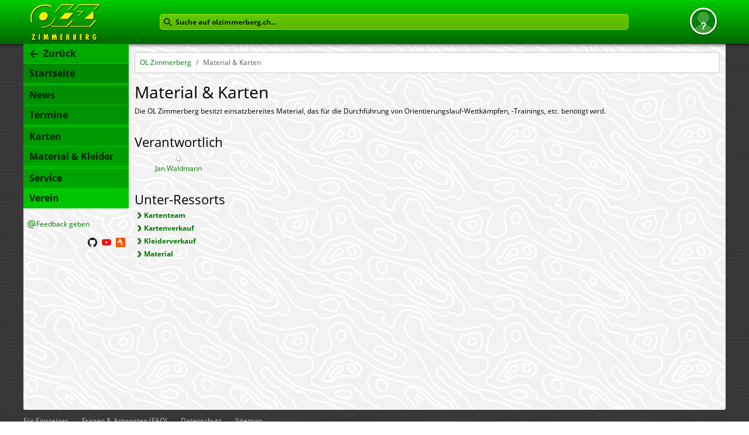

--- FILE ---
content_type: text/html; charset=UTF-8
request_url: https://olzimmerberg.ch/verein/material
body_size: 2933
content:
<!DOCTYPE html>
<html lang='de'>
<head>
<meta http-equiv='cache-control' content='public'>
<meta http-equiv='content-type' content='text/html;charset=utf-8'>
<meta name='Keywords' content='OL, Orientierungslauf, Sport, Laufsport, Gruppe, Klub, Verein, Zimmerberg, linkes Zürichseeufer, Sihltal, Kilchberg, Rüschlikon, Thalwil, Gattikon, Oberrieden, Horgen, Au ZH, Wädenswil, Richterswil, Schönenberg, Hirzel, Langnau am Albis, Adliswil, Stadt Zürich, Leimbach, Wollishofen, Enge, Friesenberg, Üetliberg, Entlisberg, Albis, Buchenegg, Landforst, Kopfholz, Chopfholz, Reidholz, Schweiz, OLZ, OLG'>
<meta name='Description' content='Material ​&amp;amp; Karten  - Ressort Material &amp;#x200b;&amp;amp; Karten der OL Zimmerberg.'>
<meta name='Content-Language' content='de'>

<meta name='viewport' content='width=device-width, initial-scale=1.0'>
<title>Material &amp;#x200b;&amp;amp; Karten - OL Zimmerberg</title>
<link rel='icon' href='/favicon.ico' type='image/x-icon' />
<link rel='canonical' href='https://olzimmerberg.ch/verein/material'/>
<script type="application/ld+json">
{"@context":"https:\/\/schema.org","@type":"SportsOrganization","sport":"Orientierungslauf","identifier":"https:\/\/olzimmerberg.ch","url":"https:\/\/olzimmerberg.ch","logo":"https:\/\/olzimmerberg.ch\/assets\/icns\/olz_logo_mit_hintergrund.svg","name":"OL Zimmerberg","alternateName":"OLZ","description":"Die OL Zimmerberg (Orientierungsl\u00e4ufer*innen Zimmerberg) sind ein Orientierungslauf-Sportverein in der Region um den Zimmerberg am linken Z\u00fcrichseeufer und im Sihltal. Unsere Mitglieder kommen aus Kilchberg, R\u00fcschlikon, Thalwil, Oberrieden, Horgen, Au ZH, W\u00e4denswil, Richterswil, Sch\u00f6nenberg, Hirzel, Langnau am Albis, Gattikon, Adliswil und nahe gelegenen Teilen der Stadt Z\u00fcrich (Wollishofen, Enge, Leimbach, Friesenberg).","foundingDate":"2006-01-13","sameAs":["https:\/\/de.wikipedia.org\/wiki\/OL_Zimmerberg","https:\/\/www.youtube.com\/channel\/UCMhMdPRJOqdXHlmB9kEpmXQ","https:\/\/www.strava.com\/clubs\/ol-zimmerberg-158910","https:\/\/github.com\/olzimmerberg"]}
</script>

<link rel='stylesheet' href='/jsbuild/olz/main.min.css?modified=1768424656' />
<script type='text/javascript'>
    window.olzCodeHref = "\/";
    window.olzDataHref = "\/";
    window.olzUser = {"permissions":null,"root":null,"username":null,"id":0};
    window.olzIsoNow = "2026-01-17 10:04:56";
    window.olzBotRegexes = ["\/bingbot\/i","\/googlebot\/i","\/google\/i","\/facebookexternalhit\/i","\/applebot\/i","\/yandexbot\/i","\/ecosia\/i","\/phpservermon\/i","\/OlzSystemTest\\\/\/i","\/bot\\\/\/i","\/crawler\\\/\/i"];
</script>
<script type='text/javascript' src='/jsbuild/olz/main.min.js?modified=1768424656' onload='olz.loaded()'></script>
</head>
<body class='olz-override-root'>
    <a name='top'></a>
    <div id='header-bar' class='header-bar menu-closed'>
    <div class='header-content'>
        <a href='/verein' id='menu-switch'>
    <img
        src='/assets/icns/menu_back.svg'
        alt=''
        class='menu-back noborder'
    />
</a>
        <div class='logo-container'><img
    srcset='
        /assets/icns/olz_logo@2x.png 2x,
        /assets/icns/olz_logo.png 1x
    '
    src='/assets/icns/olz_logo.png'
    alt=''
    class='noborder'
    id='olz-logo'
/></div>
        <div class='spacer'>
            <form name='Suche' method='get' action='/suche'>
                <input
                    type='text'
                    name='anfrage'
                    id='site-search'
                    title='Suche auf olzimmerberg.ch'
                    placeholder='Suche auf olzimmerberg.ch...'
                    value=''
                />
            </form>
        </div>
        <div class='account-menu-container'><a href='#' role='button' id='account-menu-link' data-bs-toggle='dropdown' aria-label='Benutzermenu' aria-haspopup='true' aria-expanded='false'><img src='/assets/user_initials_%3F.svg' alt='' class='account-thumbnail' /></a><div class='dropdown-menu dropdown-menu-end' aria-labelledby='account-menu-link'><a
    id='login-menu-item'
    class='dropdown-item'
    href='#login-dialog'
    role='button'
>
    Login
</a></div></div>
    </div>
    <div class='below-header'>
        <div id='menu-container' class='menu-container'>
            <div id='menu' class='menu'>
    <div class='back-menu'><a href='/verein' class='menu-link' id='back-link'>
    <div class='menutag'>
        <img src='/assets/icns/back_16.svg' alt='&lt;' class='back-icon'>
        Zurück
    </div>
</a></div>
    <div class='live-menu'></div>
    <div class='main-menu'><a href='/' id='menu_a_page_' class='menu-link'>
    <div class='menutag'>
        Startseite
    </div>
</a><div class='separator'></div><a href='/news?filter=format-alle---datum-2026&seite=1' id='menu_a_page_news?filter=format-alle---datum-2026&seite=1' class='menu-link'>
    <div class='menutag'>
        News
    </div>
</a><a href='/termine?filter=typ-alle---datum-bevorstehend' id='menu_a_page_termine?filter=typ-alle---datum-bevorstehend' class='menu-link'>
    <div class='menutag'>
        Termine
    </div>
</a><div class='separator'></div><a href='/karten' id='menu_a_page_karten' class='menu-link'>
    <div class='menutag'>
        Karten
    </div>
</a><a href='/material' id='menu_a_page_material' class='menu-link'>
    <div class='menutag'>
        Material & Kleider
    </div>
</a><div class='separator'></div><a href='/service' id='menu_a_page_service' class='menu-link'>
    <div class='menutag'>
        Service
    </div>
</a><a href='/verein' id='menu_a_page_verein' class='menu-link'>
    <div class='menutag active'>
        Verein
    </div>
</a></div>
    <div class='feedback-mail'>
        <script type='text/javascript'>
            olz.MailTo("website", "olzimmerberg.ch", "Feedback geben", "Homepage%20OL%20Zimmerberg");
        </script>
    </div>
    <div class='platform-links'>
        <a
            href='https://github.com/olzimmerberg/olz-website'
            target='_blank'
            rel='noreferrer noopener'
            title='OL Zimmerberg auf GitHub'
            class='platform-link'
        >
            <img src='/assets/icns/github_16.svg' alt='g' class='noborder' />
        </a>
        <a
            href='https://www.youtube.com/channel/UCMhMdPRJOqdXHlmB9kEpmXQ'
            target='_blank'
            rel='noreferrer noopener'
            title='OL Zimmerberg auf YouTube'
            class='platform-link'
        >
            <img src='/assets/icns/youtube_16.svg' alt='Y' class='noborder' />
        </a>
        <a
            href='https://www.strava.com/clubs/olzimmerberg'
            target='_blank'
            rel='noreferrer noopener'
            title='OL Zimmerberg auf Strava'
            class='platform-link'
        >
            <img src='/assets/icns/strava_16.svg' alt='s' class='noborder' />
        </a>
    </div>
</div>
        </div>
    </div>
</div>
    <div class='site-container'>
        <div class='site-background'><div class='content-full olz-role-page'><nav aria-label='breadcrumb'><ol class='breadcrumb'><li class='breadcrumb-item'><a href='/verein'>OL Zimmerberg</a></li><li class='breadcrumb-item active' aria-current='page'>Material &#x200b;&amp; Karten</li></ol></nav><div></div><div class='rendered-markdown'><h1>Material ​&amp; Karten</h1>
<div>Die OL Zimmerberg besitzt einsatzbereites Material, das für die Durchführung von Orientierungslauf-Wettkämpfen, -Trainings, etc. benötigt wird.</div>
</div><br/><h2>Verantwortlich</h2><div class='role-assignees'><div class='assignee'><div>
    <a
        href='#'
        onclick='return olz.initOlzUserInfoModal(141)'
        class='olz-user-info-modal-trigger'
    >
        <img srcset='
    /img/users/141/thumb/MIGRATED0000000000000141.jpg$256.jpg 2x,
    /img/users/141/thumb/MIGRATED0000000000000141.jpg$128.jpg 1x
'
src='/img/users/141/thumb/MIGRATED0000000000000141.jpg$128.jpg' alt='' class='image'><br>Jan Waldmann
    </a>
</div></div></div><br/><h2>Unter-Ressorts</h2><ul id='sub-roles' class='no-style'><li><a href='/verein/kartenchef' class='linkint'><b>Kartenteam</b></a></li><li><a href='/verein/karten' class='linkint'><b>Kartenverkauf</b></a></li><li><a href='/verein/kleider' class='linkint'><b>Kleiderverkauf</b></a></li><li><a href='/verein/material-group' class='linkint'><b>Material</b></a></li></ul></div>            <div style='clear:both;'>&nbsp;</div>
        </div>
    </div>
    <div class='olz-footer'>
        <a href='/fuer_einsteiger?von=footer'>Für Einsteiger</a>
        <a href='/fragen_und_antworten'>Fragen &amp; Antworten (FAQ)</a>
        <a href='/datenschutz'>Datenschutz</a>
        <a href='/sitemap'>Sitemap</a>
        <span class='kontakt'>
    Kontakt: <a href='mailto:sabine.pamela.anne.mann@olzimmerberg.ch'>Sabine Pamela Anne Mann</a>
</span>
    </div>
    <div id='edit-entity-react-root'></div>
    <div id='dialog-react-root'></div>
</body>
</html>

--- FILE ---
content_type: image/svg+xml
request_url: https://olzimmerberg.ch/assets/icns/github_16.svg
body_size: 601
content:
<?xml version="1.0" encoding="UTF-8" standalone="no"?>
<svg
   xmlns="http://www.w3.org/2000/svg"
   id="svg5"
   version="1.1"
   viewBox="0 0 16 16"
   width="16"
   height="16"
>
  <g
     transform="scale(0.0625,0.06407744)"
     id="github">
    <path
       id="path2"
       d="M 128,0 C 57.32,0 0,57.312 0,128 c 0,56.551 36.676,104.543 87.551,121.465 6.387,1.164 8.73,-2.773 8.73,-6.172 0,-3.023 -0.102,-11.086 -0.168,-21.773 C 60.508,229.254 52.992,204.356 52.992,204.356 47.18,189.59 38.789,185.629 38.789,185.629 c -11.613,-7.922 0.879,-7.766 0.879,-7.766 12.84,0.891 19.594,13.188 19.594,13.188 11.418,19.555 29.969,13.906 37.25,10.641 1.164,-8.273 4.48,-13.922 8.125,-17.109 -28.426,-3.242 -58.301,-14.219 -58.301,-63.27 0,-13.977 4.988,-25.398 13.172,-34.352 -1.309,-3.234 -5.707,-16.25 1.254,-33.859 0,0 10.75,-3.465 35.199,13.098 10.215,-2.836 21.164,-4.25 32.051,-4.301 10.887,0.051 21.816,1.465 32.035,4.301 24.453,-16.562 35.18,-13.098 35.18,-13.098 6.992,17.609 2.586,30.637 1.273,33.859 8.203,8.938 13.156,20.375 13.156,34.352 0,49.176 -29.93,60.004 -58.43,63.168 4.57,3.961 8.688,11.773 8.688,23.711 0,17.125 -0.164,30.914 -0.164,35.109 0,3.438 2.305,7.406 8.805,6.164 C 219.375,232.488 256,184.543 256,128 256,57.312 198.672,0 128,0 Z"
       fill="#191717" />
  </g>
</svg>


--- FILE ---
content_type: image/svg+xml
request_url: https://olzimmerberg.ch/assets/icns/back_16.svg
body_size: 141
content:
<?xml version="1.0" encoding="UTF-8" standalone="no"?>
<svg
   xmlns="http://www.w3.org/2000/svg"
   id="svg6"
   version="1.1"
   width="16"
   viewBox="0 0 16 16"
   height="16">
  <path
     id="path2"
     fill="none"
     d="M 0,0 H 24 V 24 H 0 Z" />
  <path
     style="stroke-width:0.875"
     id="path4"
     d="M 15,7.125 H 4.35125 L 9.2425,2.23375 8,1 1,8 8,15 9.23375,13.76625 4.35125,8.875 H 15 Z" />
</svg>


--- FILE ---
content_type: image/svg+xml
request_url: https://olzimmerberg.ch/jsbuild/olz/4d11b8c0a0589bfc0050.svg
body_size: 121
content:
<?xml version="1.0" encoding="UTF-8" standalone="no"?>
<svg
    xmlns="http://www.w3.org/2000/svg"
    width="16px"
    height="16px"
    viewBox="0 0 16 16"
    version="1.1"
>
    <path
        d="M 8,3.5 C 12,8 12,8 8,12.5 L 5,12.5 C 10,8 10,8 5,3.5 L 8,3.5 Z"
        style="fill:#007700;stroke:#007700;stroke-width:1px;stroke-linecap:round;stroke-linejoin:round;"
    />
</svg>


--- FILE ---
content_type: image/svg+xml
request_url: https://olzimmerberg.ch/assets/icns/strava_16.svg
body_size: 207
content:
<?xml version="1.0" encoding="UTF-8" standalone="no"?>
<svg
   xmlns="http://www.w3.org/2000/svg"
   height="16"
   width="16"
   version="1.1"
   id="Layer_1"
   viewBox="0 0 16 16">
<path d="M0,0 L16,0 L16,16 L0,16 Z" stroke="none" fill="rgb(252, 82, 0)"></path>
<g id="Strava-Button" transform="scale(0.031)" stroke="none" stroke-width="1" fill="none" fill-rule="evenodd">
   <path d="M226,25 L360,287 L280,287 L226,184 L170,287 L90,287 Z" fill="rgb(255,255,255)"></path>
   <path d="M321,484 L220,287 L280,287 L321,366 L360,287 L421,287 Z" fill="rgba(255,255,255, 0.5)"></path>
</g>
</svg>


--- FILE ---
content_type: image/svg+xml
request_url: https://olzimmerberg.ch/assets/icns/menu_back.svg
body_size: 331
content:
<?xml version="1.0" encoding="UTF-8" standalone="no"?>
<svg
    xmlns="http://www.w3.org/2000/svg"
    version="1.1"
    width="42px"
    height="42px"
    viewBox="0 0 42 42"
>
    <defs>
        <filter id="shadow" x="-21" y="-21" width="84" height="84">
            <feOffset result="offOut" in="SourceAlpha" dx="1" dy="1" />
            <feGaussianBlur result="blurOut" in="offOut" stdDeviation="2" />
            <feBlend in="SourceGraphic" in2="blurOut" mode="normal" />
        </filter>
    </defs>
    <g filter="url(#shadow)">
        <g transform="translate(-6,0)">
            <g transform="rotate(45 21,21)">
                <path
                    d="M 21,19 L 34,19 C 36,19 36,23 34,23 L 21,23 C 19,23 19,19 21,19 Z"
                    style="fill:#fff000;stroke:none;"
                />
            </g>
            <g transform="rotate(-45 21,21)">
                <path
                    d="M 21,19 L 34,19 C 36,19 36,23 34,23 L 21,23 C 19,23 19,19 21,19 Z"
                    style="fill:#fff000;stroke:none;"
                />
            </g>
        </g>
    </g>
</svg>


--- FILE ---
content_type: image/svg+xml
request_url: https://olzimmerberg.ch/jsbuild/olz/ea90a0d8addf7e7a6837.svg
body_size: 334
content:
<?xml version="1.0" encoding="UTF-8" standalone="no"?>
<svg
   xmlns="http://www.w3.org/2000/svg"
   id="svg6"
   version="1.1"
   width="16"
   viewBox="0 0 16 16"
   height="16">
  <path
     id="path2"
     fill="none"
     d="M 0,0 H 24 V 24 H 0 Z" />
  <path
     style="stroke-width:0.800458"
     id="path4"
     d="M 11.005718,9.805031 H 10.373356 L 10.149228,9.588908 C 10.933676,8.676387 11.405946,7.4917095 11.405946,6.2029731 11.405946,3.329331 9.076615,1 6.2029731,1 3.329331,1 1,3.329331 1,6.2029731 1,9.076615 3.329331,11.405946 6.2029731,11.405946 c 1.2887364,0 2.4734139,-0.47227 3.3859349,-1.256718 l 0.216123,0.224128 v 0.632362 L 13.807318,15 15,13.807318 Z m -4.8027449,0 c -1.9931389,0 -3.6020583,-1.608919 -3.6020583,-3.6020579 0,-1.9931389 1.6089194,-3.6020583 3.6020583,-3.6020583 1.9931389,0 3.6020579,1.6089194 3.6020579,3.6020583 0,1.9931389 -1.608919,3.6020579 -3.6020579,3.6020579 z" />
</svg>


--- FILE ---
content_type: image/svg+xml
request_url: https://olzimmerberg.ch/jsbuild/olz/b543cbcba0d57f4707b8.svg
body_size: 15230
content:
<?xml version="1.0" encoding="UTF-8" standalone="no"?>
<svg
    xmlns:dc="http://purl.org/dc/elements/1.1/"
    xmlns:cc="http://creativecommons.org/ns#"
    xmlns:rdf="http://www.w3.org/1999/02/22-rdf-syntax-ns#"
    xmlns:svg="http://www.w3.org/2000/svg"
    xmlns="http://www.w3.org/2000/svg"
    xmlns:sodipodi="http://sodipodi.sourceforge.net/DTD/sodipodi-0.dtd"
    xmlns:inkscape="http://www.inkscape.org/namespaces/inkscape"
    inkscape:version="1.0 (4035a4fb49, 2020-05-01)"
    sodipodi:docname="mainbg.svg"
    id="svg871"
    version="1.1"
    viewBox="0 0 79 53"
    height="53mm"
    width="79mm"
>
    <rect
        style="fill:#f2f2f2; stroke:#f2f2f2; stroke-width:1;"
        width="79"
        height="53"
        x="0"
        y="0"
    />
    <path
        d="m 21.68668,20.63555 c -0.23101,-0.27997 -0.46094,-0.56956 -0.76259,-0.77144 -0.15082,-0.10094 -0.31891,-0.17852 -0.49701,-0.21341 -0.1781,-0.0349 -0.36659,-0.0257 -0.53579,0.0399 -0.1957,0.0759 -0.35917,0.22581 -0.4646,0.40734 -0.10542,0.18153 -0.1544,0.39315 -0.15435,0.60307 10e-5,0.41984 0.1899,0.81851 0.42996,1.16295 0.22383,0.32116 0.50356,0.61598 0.85842,0.78127 0.17743,0.0826 0.37194,0.13122 0.56767,0.13052 0.19573,-7e-4 0.39251,-0.0518 0.55829,-0.15584 0.25517,-0.16018 0.42439,-0.44206 0.46894,-0.74002 0.0446,-0.29796 -0.0302,-0.60817 -0.18546,-0.86637 -0.0812,-0.13511 -0.18315,-0.25638 -0.28348,-0.37798 z"
        style="fill:none;fill-opacity:1;stroke:#ffffff;stroke-width:0.7;stroke-linecap:round;stroke-linejoin:miter;stroke-miterlimit:4;stroke-dasharray:none;stroke-opacity:1" />
    <path
        d="m 23.76555,19.7851 c -0.96486,-0.94415 -2.10329,-1.68783 -3.2128,-2.45684 -0.75108,-0.52058 -1.50639,-1.06278 -2.37271,-1.35367 -0.43316,-0.14545 -0.89165,-0.22533 -1.34783,-0.19918 -0.45618,0.0262 -0.91017,0.16144 -1.28765,0.41892 -0.34265,0.23372 -0.61627,0.56472 -0.79227,0.9403 -0.176,0.37558 -0.25517,0.79452 -0.24042,1.20903 0.0295,0.82901 0.43613,1.62099 1.03269,2.1974 0.59601,0.57588 1.37486,0.95707 1.88989,1.60639 0.44758,0.56428 0.65508,1.28078 1.03943,1.88989 0.49205,0.77978 1.25717,1.35403 2.0748,1.78025 0.81763,0.42623 1.69645,0.71936 2.55541,1.05457 1.96992,0.76876 3.84295,1.76232 5.76414,2.64583 0.63277,0.291 1.28045,0.57296 1.96915,0.67673 0.34435,0.0519 0.69717,0.0581 1.04014,-0.002 0.34296,-0.0604 0.67605,-0.18863 0.95946,-0.39099 0.51708,-0.36921 0.84418,-0.98013 0.90189,-1.61287 0.0577,-0.63274 -0.14505,-1.27887 -0.52392,-1.78891 -0.2901,-0.39053 -0.67698,-0.7025 -1.09868,-0.94507 -0.4217,-0.24257 -0.87866,-0.41822 -1.3419,-0.56683 -0.92646,-0.29722 -1.89462,-0.49363 -2.75659,-0.94495 -0.8831,-0.46239 -1.6121,-1.17111 -2.27248,-1.9178 -0.66038,-0.7467 -1.26728,-1.54277 -1.97975,-2.23994 z"
        style="fill:none;fill-opacity:1;stroke:#ffffff;stroke-width:0.7;stroke-linecap:round;stroke-linejoin:miter;stroke-miterlimit:4;stroke-dasharray:none;stroke-opacity:1" />
    <path
        d="m 6.5649,14.79818 c 0.0177,0.41245 0.0531,1.23705 -0.32932,1.82551 -0.38238,0.58845 -1.20907,0.9528 -2.07551,0.80953 -0.86644,-0.14326 -1.786,-0.78859 -2.19309,-1.6473 -0.40709,-0.85871 -0.30065,-1.9377 0.1503,-2.64061 0.45094,-0.70291 1.21155,-1.01832 2.00742,-0.74924 0.79587,0.26909 1.60933,1.12952 2.01593,1.55959 0.40659,0.43007 0.40658,0.43007 0.42427,0.84252 z"
        style="fill:none;fill-opacity:1;stroke:#ffffff;stroke-width:0.7;stroke-linecap:round;stroke-linejoin:miter;stroke-miterlimit:4;stroke-dasharray:none;stroke-opacity:1" />
    <path
        d="m 0,9.97424 c 1.402251,-0.11096 2.331161,0.37802 3.659041,0.78305 1.32789,0.40502 2.86136,1.04397 5.16071,1.7054 2.29935,0.66142 5.38616,1.35438 7.85878,2.07887 2.47262,0.72449 4.33096,1.48043 5.79562,2.28369 1.46466,0.80326 2.53557,1.65368 3.45113,2.5655 0.91555,0.91181 1.73021,1.95457 2.91144,2.91521 1.18123,0.96064 2.7561,1.87407 3.77979,2.42526 1.02369,0.55119 1.49616,0.74017 2.25204,1.90572 0.75588,1.16554 1.79529,3.30736 1.32281,4.64585 -0.47247,1.33849 -2.45681,1.87394 -4.46079,1.87297 -2.00399,-9.8e-4 -4.012,-0.53436 -5.49246,-1.36897 -1.48045,-0.83461 -2.42537,-1.96851 -3.84854,-2.82079 -1.42317,-0.85229 -3.30146,-1.41577 -4.85257,-2.32126 -1.55111,-0.90549 -2.73267,-2.11815 -3.77798,-3.24302 -1.0453,-1.12487 -1.91552,-2.11941 -3.33293,-2.73375 -1.4174,-0.61434 -3.37024,-0.83482 -4.64604,-0.74036 -1.27579,0.0945 -1.87424,0.50393 -2.70891,0.49142 -0.83467,-0.0125 -1.93689,-0.45979 -3.523894,-1.50089"
        style="fill:none;fill-opacity:1;stroke:#ffffff;stroke-width:0.7;stroke-linecap:round;stroke-linejoin:miter;stroke-miterlimit:4;stroke-dasharray:none;stroke-opacity:1" />
    <path
        d="m 9.18043,0 c 0.89475,0.40573 0.56337,0.25999 0.76326,0.49321 0.1999,0.23321 0.33035,0.52521 0.37067,0.82971 0.0368,0.27797 -0.001,0.56546 -0.1089,0.82437 -0.10763,0.25891 -0.28452,0.48861 -0.50718,0.65904 -0.24536,0.1878 -0.54295,0.30212 -0.84845,0.34838 -0.3055,0.0463 -0.61887,0.0261 -0.92123,-0.0375 -0.60472,-0.12725 -1.15858,-0.42281 -1.70483,-0.71176 -1.51273,-0.80018 -3.03832,-1.57603 -4.576,-2.32715"
        style="fill:none;fill-opacity:1;stroke:#ffffff;stroke-width:0.7;stroke-linecap:round;stroke-linejoin:miter;stroke-miterlimit:4;stroke-dasharray:none;stroke-opacity:1" />
    <path
        d="m 13.40551,0 c 0.95601,0.75964 1.4532,1.51949 1.60362,2.53906 0.10615,0.71953 -0.005,1.46919 -0.3127,2.12834 -0.30743,0.65915 -0.80927,1.2256 -1.42455,1.61343 -0.89952,0.567 -2.00645,0.73861 -3.06624,0.65214 -1.05979,-0.0865 -2.0845,-0.41469 -3.08096,-0.78578 -2.45411,-0.91392 -4.8056,-2.10306 -7.196257,-3.63796"
        style="fill:none;fill-opacity:1;stroke:#ffffff;stroke-width:0.7;stroke-linecap:round;stroke-linejoin:miter;stroke-miterlimit:4;stroke-dasharray:none;stroke-opacity:1" />
    <path
        d="m 0,6.29144 c 0.14204,0.1 2.342785,1.51237 3.590775,1.99539 2.38062,0.92138 4.89517,1.45527 7.37053,2.07887 1.68959,0.42565 3.37459,0.91118 5.10268,1.13393 1.65688,0.21357 3.45065,-0.4151 5.00819,0.18899 2.00038,0.77584 3.26083,2.7897 4.91369,4.15773 0.6556,0.54262 1.48876,0.91457 1.98437,1.6064 0.37142,0.51848 0.23338,1.32261 0.66146,1.79539 0.82261,0.90851 2.24913,0.98804 3.30729,1.6064 0.42999,0.25127 0.80494,0.58835 1.22842,0.85044 0.61135,0.37836 1.42956,0.48717 1.88989,1.03944 0.63775,0.76512 0.49007,1.94869 0.94494,2.83482 0.51502,1.00332 1.2883,1.85298 1.98437,2.74033 0.84135,1.07256 2.06627,1.88447 2.64584,3.1183 0.46236,0.9843 0.90491,2.17917 0.56696,3.2128 -0.32539,0.9952 -1.23365,2.00993 -2.26786,2.17336 -1.07144,0.16932 -1.84539,-1.37529 -2.92931,-1.41741 -1.55471,-0.0604 -2.79473,1.81085 -4.34673,1.70089 -0.83009,-0.0588 -1.40047,-0.91997 -2.17336,-1.22842 -0.72372,-0.28882 -1.5925,-0.17828 -2.26786,-0.56696 -1.3707,-0.78888 -1.92735,-2.62919 -3.30729,-3.40179 -1.12683,-0.63089 -2.58646,-0.35669 -3.77976,-0.85044 -1.96216,-0.81187 -3.38008,-2.70546 -5.38616,-3.40179 -1.13699,-0.39466 -2.38829,-0.42812 -3.59078,-0.37798 -0.67276,0.0281 -1.31275,0.42619 -1.98437,0.37798 -2.02683,-0.1455 -3.8683,-1.25293 -5.76414,-1.98438 -1.11901,-0.63174 -3.307291,-1.71741 -3.507291,-1.90741"
        style="fill:none;fill-opacity:1;stroke:#ffffff;stroke-width:0.7;stroke-linecap:round;stroke-linejoin:miter;stroke-miterlimit:4;stroke-dasharray:none;stroke-opacity:1" />
    <path
        d="m 68.83921,17.89522 c -0.25345,-0.096 -0.53107,-0.10012 -0.80207,-0.10092 -0.271,-8e-4 -0.54792,-3.5e-4 -0.80433,-0.0881 -0.26486,-0.0906 -0.48884,-0.26868 -0.72547,-0.41824 -0.11832,-0.0748 -0.24156,-0.14327 -0.37363,-0.18961 -0.13208,-0.0463 -0.27381,-0.07 -0.41281,-0.0536 -0.21958,0.0259 -0.41538,0.14835 -0.59143,0.28213 -0.17604,0.13378 -0.34322,0.28352 -0.54249,0.37932 -0.2024,0.0973 -0.42877,0.1342 -0.65293,0.1477 -0.22417,0.0135 -0.44918,0.005 -0.67345,0.0163 -0.22427,0.0115 -0.4509,0.0444 -0.65577,0.13635 -0.20488,0.092 -0.38743,0.24871 -0.4747,0.45563 -0.0757,0.17939 -0.0747,0.38633 -0.0151,0.57165 0.0597,0.18532 0.17529,0.34969 0.31691,0.48328 0.28325,0.26719 0.65844,0.40961 1.02106,0.55147 0.6697,0.26199 1.33346,0.54428 2.02552,0.73969 0.69206,0.1954 1.4197,0.30244 2.13222,0.20525 0.35421,-0.0483 0.70384,-0.14786 1.01781,-0.31878 0.31398,-0.17093 0.59153,-0.4154 0.77758,-0.72066 0.21335,-0.35005 0.29933,-0.78289 0.20225,-1.18117 -0.0485,-0.19914 -0.14176,-0.38778 -0.27398,-0.54441 -0.13221,-0.15663 -0.30353,-0.28072 -0.49523,-0.35329 z"
        style="fill:none;fill-opacity:1;stroke:#ffffff;stroke-width:0.7;stroke-linecap:round;stroke-linejoin:miter;stroke-miterlimit:4;stroke-dasharray:none;stroke-opacity:1" />
    <path
        d="m 70.44561,8.91829 c 0.23786,-0.16045 0.41518,-0.40209 0.52189,-0.66843 0.10672,-0.26633 0.14549,-0.55662 0.13957,-0.84348 -0.006,-0.30077 -0.0612,-0.60167 -0.17446,-0.88037 -0.11327,-0.27869 -0.28568,-0.53477 -0.51045,-0.73473 -0.22477,-0.19995 -0.50249,-0.34245 -0.79863,-0.39542 -0.29613,-0.053 -0.60997,-0.0143 -0.87882,0.12064 -0.35612,0.17882 -0.6177,0.51965 -0.73996,0.89893 -0.12226,0.37928 -0.11267,0.79335 -0.016,1.17994 0.13238,0.52932 0.44088,1.02929 0.90725,1.31249 0.23318,0.14159 0.50233,0.22631 0.77508,0.23205 0.27274,0.006 0.54836,-0.0691 0.77452,-0.22162 z"
        style="fill:none;fill-opacity:1;stroke:#ffffff;stroke-width:0.7;stroke-linecap:round;stroke-linejoin:miter;stroke-miterlimit:4;stroke-dasharray:none;stroke-opacity:1" />
    <path
        d="m 65.15394,6.55594 c -0.25231,-0.28948 -0.63236,-0.45869 -1.0162,-0.47018 -0.38383,-0.0115 -0.76711,0.13051 -1.06267,0.37568 -0.26366,0.21871 -0.45565,0.51093 -0.62318,0.80974 -0.16752,0.29881 -0.3153,0.60982 -0.51075,0.89116 -0.38215,0.55007 -0.92723,0.96097 -1.41741,1.41741 -0.2717,0.25299 -0.53656,0.5353 -0.65057,0.88861 -0.057,0.17666 -0.0734,0.36859 -0.0302,0.54911 0.0433,0.18052 0.14883,0.34841 0.30275,0.45216 0.16052,0.1082 0.3652,0.14119 0.55627,0.11007 0.19107,-0.0311 0.36893,-0.12272 0.52034,-0.24334 0.30283,-0.24125 0.4984,-0.58784 0.71878,-0.90617 0.32082,-0.46343 0.72002,-0.89058 1.22843,-1.13393 0.2755,-0.13187 0.57431,-0.20582 0.86721,-0.29245 0.29289,-0.0866 0.58678,-0.18919 0.83368,-0.369 0.31787,-0.2315 0.54251,-0.59088 0.59954,-0.97995 0.057,-0.38907 -0.0577,-0.80248 -0.31606,-1.09892 z"
        style="fill:none;fill-opacity:1;stroke:#ffffff;stroke-width:0.7;stroke-linecap:round;stroke-linejoin:miter;stroke-miterlimit:4;stroke-dasharray:none;stroke-opacity:1" />
    <path
        d="m 73.7529,6.93391 c -0.26574,-0.80199 -0.90599,-1.43569 -1.63066,-1.87004 -0.72467,-0.43436 -1.5376,-0.69457 -2.33809,-0.96478 -0.67422,-0.22758 -1.34884,-0.46572 -2.04986,-0.58798 -0.70102,-0.12227 -1.4377,-0.12373 -2.10788,0.11551 -0.38783,0.13845 -0.74291,0.35312 -1.1077,0.54417 -0.3648,0.19106 -0.75021,0.36186 -1.16016,0.40077 -0.26918,0.0256 -0.54001,-0.007 -0.81019,-0.0172 -0.27019,-0.0105 -0.54889,0.002 -0.79621,0.11168 -0.17303,0.0764 -0.32391,0.19767 -0.45005,0.33863 -0.12614,0.14097 -0.22857,0.30161 -0.3199,0.46726 -0.18266,0.33131 -0.32464,0.68782 -0.55296,0.98949 -0.23708,0.31325 -0.55589,0.55253 -0.85613,0.80588 -0.30024,0.25335 -0.5931,0.53498 -0.75027,0.89502 -0.11238,0.25744 -0.14886,0.54028 -0.19774,0.8169 -0.0489,0.27662 -0.11459,0.5587 -0.27473,0.78949 -0.10725,0.15457 -0.25281,0.27945 -0.40998,0.38285 -0.15717,0.10341 -0.32657,0.18657 -0.49506,0.27028 -0.16848,0.0837 -0.33716,0.16862 -0.49224,0.27513 -0.15508,0.10651 -0.29709,0.23595 -0.39811,0.39466 -0.11634,0.18279 -0.1745,0.40053 -0.17411,0.6172 3.9e-4,0.21667 0.0583,0.43188 0.15839,0.62404 0.20021,0.38433 0.56224,0.66719 0.96066,0.83763 0.63841,0.27311 1.3682,0.27608 2.04519,0.12169 0.67699,-0.1544 1.31032,-0.45744 1.92356,-0.78315 1.39424,-0.74052 2.77672,-1.63003 4.34673,-1.79538 0.89756,-0.0945 1.80023,0.0563 2.6944,0.17871 0.89417,0.12247 1.81298,0.21593 2.69176,0.0103 0.86156,-0.20163 1.66186,-0.70497 2.15964,-1.43651 0.24889,-0.36578 0.42091,-0.78478 0.49162,-1.22151 0.0707,-0.43674 0.0392,-0.89076 -0.0999,-1.31073 z"
        style="fill:none;fill-opacity:1;stroke:#ffffff;stroke-width:0.7;stroke-linecap:round;stroke-linejoin:miter;stroke-miterlimit:4;stroke-dasharray:none;stroke-opacity:1" />
    <path
        d="m 61.56317,29.329 c -0.80233,-0.20986 -1.65592,-0.13652 -2.46167,0.0598 -0.80575,0.19633 -1.57652,0.51173 -2.35753,0.79065 -0.31906,0.11395 -0.64292,0.22317 -0.9337,0.39704 -0.29078,0.17386 -0.55032,0.42097 -0.6727,0.73689 -0.10859,0.28033 -0.10081,0.59897 -0.005,0.88378 0.0962,0.28481 0.27688,0.53677 0.49721,0.7413 0.44065,0.40905 1.02154,0.62536 1.58625,0.83176 1.15826,0.42334 2.36135,0.85246 3.59077,0.75595 0.73563,-0.0577 1.46724,-0.31495 2.02478,-0.7983 0.27877,-0.24167 0.51161,-0.5378 0.67073,-0.87067 0.15912,-0.33287 0.24359,-0.70254 0.23381,-1.07135 -0.0156,-0.58637 -0.27236,-1.1556 -0.67166,-1.5853 -0.39929,-0.42969 -0.93421,-0.72312 -1.5017,-0.87155 z"
        style="fill:none;fill-opacity:1;stroke:#ffffff;stroke-width:0.7;stroke-linecap:round;stroke-linejoin:miter;stroke-miterlimit:4;stroke-dasharray:none;stroke-opacity:1" />
    <path
        d="m 38.4988,0 l 4.63803,1.54775 c 0.41341,0.4786 0.98723,0.81614 1.6064,0.94494 0.7949,0.16535 1.61677,-0.008 2.40965,-0.18245 0.79289,-0.17476 1.6129,-0.35227 2.40954,-0.19552 0.75655,0.14886 1.44303,0.60436 1.89787,1.22698 0.45483,0.62263 0.67929,1.40417 0.65347,2.1748 -0.041,1.22298 -0.70142,2.37451 -1.62646,3.17556 -0.92503,0.80104 -2.0938,1.27879 -3.28723,1.54914 -1.32927,0.30113 -2.72823,0.35774 -4.05228,0.0344 -1.32406,-0.32329 -2.569,-1.04293 -3.41275,-2.11331 -0.75335,-0.9557 -1.16232,-2.14283 -1.88988,-3.11831 -0.43001,-0.57653 -0.9684,-1.0751 -1.32292,-1.70089 -0.32685,-0.57694 -0.4852,-1.24195 -0.85044,-1.79539 -0.35393,-0.5363 -0.89797,-0.94432 -2.31191,-1.73393"
        style="fill:none;fill-opacity:1;stroke:#ffffff;stroke-width:0.7;stroke-linecap:round;stroke-linejoin:miter;stroke-miterlimit:4;stroke-dasharray:none;stroke-opacity:1" />
    <path
        d="m 27.1398,0 c 1.61101,0.85816 2.15964,1.20614 3.11831,1.98437 1.66271,1.34976 3.03609,3.01402 4.44122,4.63021 1.49179,1.71585 3.0347,3.39267 4.7247,4.91369 3.11128,2.80019 6.82865,5.09911 10.96131,5.76414 1.06679,0.17167 2.14927,0.23294 3.21475,0.41259 1.06547,0.17965 2.13147,0.48716 3.02185,1.09932 0.68176,0.46873 1.23645,1.09893 1.88989,1.60639 0.99261,0.77086 2.18876,1.23906 3.40266,1.56455 1.2139,0.3255 2.4592,0.5178 3.68439,0.79781 2.32568,0.53152 4.58862,1.38615 6.61458,2.64583 1.30998,0.81451 2.53145,1.80233 3.96875,2.36235 0.90185,0.35139 1.87284,0.52432 2.84056,0.50588"
        style="fill:none;fill-opacity:1;stroke:#ffffff;stroke-width:0.7;stroke-linecap:round;stroke-linejoin:miter;stroke-miterlimit:4;stroke-dasharray:none;stroke-opacity:1" />
    <path
        d="m 79.51703,40.4793 c -0.47295,0.0552 -0.95597,0.023 -1.41741,-0.0945 -0.74469,-0.18966 -1.42304,-0.59875 -1.98922,-1.11834 -0.56618,-0.5196 -1.02479,-1.14753 -1.41256,-1.81098 -0.43797,-0.74935 -0.80055,-1.56276 -1.41741,-2.17336 -0.41025,-0.40608 -0.91634,-0.70376 -1.44194,-0.94238 -0.52561,-0.23863 -1.07428,-0.42179 -1.61373,-0.62723 -0.53944,-0.20544 -1.074,-0.43544 -1.55256,-0.75821 -0.47856,-0.32278 -0.90167,-0.74472 -1.15591,-1.26296 -0.30765,-0.62711 -0.35333,-1.3575 -0.66146,-1.98437 -0.37098,-0.75473 -1.09572,-1.28982 -1.87928,-1.59523 -0.78356,-0.30542 -1.63008,-0.40574 -2.46744,-0.48364 -1.51152,-0.14063 -3.04964,-0.21539 -4.53572,0.0945 -1.07824,0.22484 -2.11649,0.64983 -3.2128,0.75596 -1.09418,0.10592 -2.19723,-0.11223 -3.24448,-0.44648 -1.04725,-0.33426 -2.05362,-0.78392 -3.08662,-1.15992 -0.70998,-0.25842 -1.43387,-0.48257 -2.12219,-0.79412 -0.68832,-0.31156 -1.34726,-0.7177 -1.84656,-1.28475 -0.49339,-0.56034 -0.8091,-1.25057 -1.1351,-1.92223 -0.326,-0.67167 -0.67988,-1.3498 -1.22725,-1.85753 -0.71891,-0.66685 -1.70423,-0.97783 -2.45684,-1.6064 -0.5515,-0.46061 -0.9532,-1.07033 -1.38073,-1.64786 -0.42753,-0.57753 -0.90724,-1.14643 -1.54859,-1.47045 -0.67724,-0.34216 -1.4694,-0.37832 -2.17336,-0.66145 -0.70996,-0.28554 -1.29847,-0.80967 -1.81107,-1.37784 -0.5126,-0.56816 -0.96494,-1.18973 -1.49622,-1.74047 -0.66664,-0.69105 -1.46022,-1.27437 -1.98438,-2.07887 -0.33063,-0.50746 -0.54483,-1.10805 -0.50693,-1.71253 0.0189,-0.30225 0.10138,-0.6018 0.25142,-0.86486 0.15004,-0.26305 0.36863,-0.48857 0.63349,-0.6354 0.40758,-0.22596 0.90728,-0.25442 1.35728,-0.13323 0.44999,0.12118 0.85322,0.38236 1.19406,0.70019 0.79476,0.74111 1.25466,1.76413 1.88988,2.64583 0.73332,1.01786 1.70237,1.84675 2.74033,2.55134 2.13794,1.45128 4.58362,2.40474 6.70907,3.87426 0.65391,0.45211 1.30221,0.96421 2.07887,1.13393 0.39265,0.0858 0.7986,0.0788 1.19988,0.10136 0.40128,0.0226 0.81251,0.079 1.16247,0.27661 0.35459,0.20026 0.61756,0.52954 0.83955,0.87095 0.22199,0.34141 0.41352,0.70454 0.67236,1.01893 0.42605,0.51747 1.01758,0.87925 1.64285,1.12075 0.62528,0.24151 1.28764,0.3702 1.94792,0.48565 2.26297,0.39569 4.57688,0.65673 6.70908,1.51191 0.71979,0.28869 1.41234,0.64296 2.07887,1.03943 0.82594,0.49129 1.62847,1.05488 2.55134,1.32292 0.41452,0.1204 0.84433,0.17811 1.26557,0.27233 0.42125,0.0942 0.84255,0.22922 1.19127,0.48362 0.30745,0.2243 0.54395,0.53051 0.7705,0.83631 0.22655,0.30579 0.45071,0.61895 0.74141,0.86458 0.52246,0.44146 1.21182,0.62597 1.88453,0.74971 0.67271,0.12373 1.36408,0.20226 1.98972,0.47872 0.86573,0.38255 1.52474,1.1061 2.17337,1.79538 0.75132,0.79839 1.53261,1.58371 2.45684,2.17337 0.80743,0.51514 1.71528,0.87222 2.65729,1.04517"
        style="fill:none;fill-opacity:1;stroke:#ffffff;stroke-width:0.7;stroke-linecap:round;stroke-linejoin:miter;stroke-miterlimit:4;stroke-dasharray:none;stroke-opacity:1" />
    <path
        d="m 75.66548,0 c 1.19881,0.61877 1.17323,0.7067 1.71706,1.12214 0.59327,0.4532 1.15011,0.95407 1.7634,1.39619"
        style="fill:none;fill-opacity:1;stroke:#ffffff;stroke-width:0.7;stroke-linecap:round;stroke-linejoin:miter;stroke-miterlimit:4;stroke-dasharray:none;stroke-opacity:1" />
    <path
        d="m 52.07157,0 c 0.49659,0.39754 1.06871,0.70039 1.67667,0.88754 1.06754,0.32863 2.23519,0.29304 3.29924,-0.0467 0.59802,-0.19094 1.16597,-0.47576 1.67667,-0.84083"
        style="fill:none;fill-opacity:1;stroke:#ffffff;stroke-width:0.7;stroke-linecap:round;stroke-linejoin:miter;stroke-miterlimit:4;stroke-dasharray:none;stroke-opacity:1" />
    <path
        d="m 79.51703,9.71048 c -0.38624,0.39017 -0.73951,0.44709 -1.03943,0.75595 -0.43047,0.4433 -0.74497,0.98452 -1.13393,1.46466 -0.16278,0.20093 -0.33906,0.39175 -0.48325,0.60641 -0.14419,0.21466 -0.25663,0.45841 -0.2727,0.7165 -0.0169,0.27202 0.0739,0.53991 0.19258,0.78528 0.11865,0.24537 0.26606,0.47653 0.37438,0.72663 0.24383,0.56295 0.27779,1.19013 0.37798,1.79538 0.0404,0.24393 0.0927,0.88824 0.19438,0.91362 0.10168,0.22538 0.25649,0.43248 0.46708,0.66205 0.24712,0.27205 0.55091,0.58742 0.8032,0.83073 0.1858,0.18555 0.33815,0.36903 0.43034,0.4618"
        style="fill:none;fill-opacity:1;stroke:#ffffff;stroke-width:0.7;stroke-linecap:round;stroke-linejoin:miter;stroke-miterlimit:4;stroke-dasharray:none;stroke-opacity:1" />
    <path
        d="m 79.51703,6.60319 c -1.0907,-0.8328 -2.22688,-1.60603 -3.40178,-2.31511 -1.90057,-1.14704 -3.8982,-2.12391 -5.90588,-3.07106 -0.98811,-0.46615 -2.02641,-0.93563 -3.1183,-0.89769 -0.64048,0.0223 -1.26221,0.21983 -1.85702,0.45839 -0.59481,0.23856 -1.17306,0.52004 -1.78101,0.72279 -1.04423,0.34826 -2.15339,0.45699 -3.21279,0.75595 -0.82225,0.23203 -1.64545,0.60392 -2.17336,1.27567 -0.2004,0.255 -0.35121,0.54449 -0.51221,0.82602 -0.161,0.28153 -0.33621,0.56036 -0.57448,0.78038 -0.21371,0.19734 -0.47462,0.344 -0.66145,0.56696 -0.16932,0.20206 -0.26683,0.45423 -0.34112,0.70717 -0.0743,0.25294 -0.12859,0.51247 -0.22585,0.75749 -0.15693,0.39532 -0.41983,0.7386 -0.69174,1.06567 -0.27191,0.32706 -0.55796,0.64619 -0.77292,1.0132 -0.16298,0.27827 -0.28242,0.57969 -0.43338,0.86465 -0.15097,0.28497 -0.33985,0.55972 -0.60605,0.74175 -0.23477,0.16054 -0.51412,0.23892 -0.78288,0.33196 -0.26876,0.0931 -0.54167,0.21001 -0.72903,0.42399 -0.13816,0.15779 -0.21969,0.35799 -0.2705,0.56147 -0.0508,0.20348 -0.0731,0.4128 -0.10747,0.6197 -0.0328,0.1976 -0.0767,0.39394 -0.0904,0.59378 -0.0137,0.19983 0.004,0.40645 0.0904,0.5874 0.11078,0.23334 0.32456,0.40351 0.55452,0.52114 0.22996,0.11763 0.47976,0.19015 0.72115,0.28206 0.8895,0.33869 1.66101,0.93916 2.55134,1.27567 1.32778,0.50186 2.80523,0.37749 4.20498,0.14174 1.74545,-0.29397 3.45967,-0.74896 5.19718,-1.08668 1.33846,-0.26016 2.71006,-0.45095 4.06324,-0.28348 0.44969,0.0557 0.89896,0.1522 1.30865,0.34579 0.40969,0.19358 0.77965,0.49035 1.00645,0.88263 0.13525,0.23393 0.21638,0.49435 0.31844,0.74455 0.10205,0.2502 0.23109,0.49849 0.43751,0.67286 0.13112,0.11076 0.28845,0.18703 0.45099,0.24218 0.16254,0.0551 0.33111,0.0901 0.49899,0.12579 0.16789,0.0357 0.33618,0.0725 0.49747,0.13124 0.16129,0.0587 0.31632,0.14032 0.44244,0.25674 0.19142,0.1767 0.30576,0.42456 0.36263,0.67879 0.0569,0.25423 0.0606,0.51703 0.0599,0.77754 -6.8e-4,0.26051 -0.005,0.52252 0.0354,0.77982 0.0408,0.2573 0.13027,0.51275 0.29801,0.71207 0.12004,0.14264 0.27647,0.25197 0.44513,0.33139 0.16867,0.0794 0.34968,0.1299 0.53251,0.16636 0.36566,0.0729 0.74226,0.0913 1.10123,0.19205 0.75124,0.21092 1.35322,0.75809 1.93713,1.27567 0.3426,0.30368 0.68912,0.60295 1.03943,0.8977"
        style="fill:none;fill-opacity:1;stroke:#ffffff;stroke-width:0.7;stroke-linecap:round;stroke-linejoin:miter;stroke-miterlimit:4;stroke-dasharray:none;stroke-opacity:1" />
    <path
        d="m 66.5241,44.73153 c -0.14471,-0.37318 -0.37677,-0.71612 -0.68889,-0.96668 -0.31212,-0.25057 -0.70625,-0.40476 -1.1065,-0.40348 -0.37532,0.001 -0.74469,0.13856 -1.04642,0.36177 -0.30174,0.2232 -0.53749,0.52917 -0.70171,0.86665 -0.30459,0.62595 -0.36178,1.37119 -0.14174,2.03162 0.13508,0.40543 0.37434,0.78001 0.70578,1.04978 0.33144,0.26976 0.757,0.42969 1.18409,0.41488 0.33241,-0.0115 0.65791,-0.12748 0.93367,-0.31344 0.27576,-0.18597 0.50259,-0.44019 0.67273,-0.72599 0.40997,-0.68866 0.47876,-1.56787 0.18899,-2.31511 z"
        style="fill:none;fill-opacity:1;stroke:#ffffff;stroke-width:0.7;stroke-linecap:round;stroke-linejoin:miter;stroke-miterlimit:4;stroke-dasharray:none;stroke-opacity:1" />
    <path
        d="m 76.30424,53.18875 c -1.13103,-0.70657 -2.22024,-1.48007 -3.26005,-2.3151 -0.79822,-0.64103 -1.58824,-1.3451 -2.03162,-2.26786 -0.24955,-0.51936 -0.37838,-1.0866 -0.54663,-1.63769 -0.16826,-0.55108 -0.38603,-1.10395 -0.77629,-1.52786 -0.11397,-0.1238 -0.24107,-0.23476 -0.35936,-0.35443 -0.11829,-0.11968 -0.229,-0.24997 -0.3021,-0.40153 -0.10739,-0.22264 -0.12717,-0.47693 -0.12633,-0.72412 8.3e-4,-0.24718 0.0204,-0.49595 -0.0154,-0.74053 -0.0544,-0.37184 -0.23541,-0.71647 -0.46869,-1.0111 -0.23328,-0.29463 -0.51814,-0.54388 -0.80698,-0.78429 -0.72845,-0.6063 -1.5276,-1.18379 -2.45684,-1.37016 -0.57874,-0.11608 -1.18197,-0.0727 -1.75536,0.0674 -0.57338,0.14017 -1.11967,0.37491 -1.64643,0.64126 -0.72887,0.36855 -1.45078,0.82324 -1.88988,1.51191 -0.3893,0.61056 -0.52061,1.35476 -0.51971,2.07887 0.002,1.23602 0.36047,2.4392 0.66145,3.63802 0.15704,0.62552 0.29962,1.25925 0.325,1.90368 0.0254,0.64443 -0.072,1.30526 -0.3722,1.87608 -0.15757,0.29965 -0.36869,0.57009 -0.61421,0.8032 -0.26405,0.25071 -0.56837,0.45892 -0.8977,0.61421"
        style="fill:none;fill-opacity:1;stroke:#ffffff;stroke-width:0.7;stroke-linecap:round;stroke-linejoin:miter;stroke-miterlimit:4;stroke-dasharray:none;stroke-opacity:1" />
    <path
        d="m 43.98727,46.99939 c -0.0489,0.47718 -0.23075,0.94004 -0.51971,1.32292 -0.0859,0.11377 -0.18138,0.22128 -0.25088,0.34571 -0.0347,0.0622 -0.0628,0.12859 -0.0781,0.19819 -0.0153,0.0696 -0.0177,0.14259 -0.002,0.21205 0.0227,0.0991 0.082,0.18747 0.15725,0.25581 0.0753,0.0683 0.166,0.11777 0.26013,0.15615 0.18826,0.0768 0.39277,0.11169 0.5748,0.20225 0.14394,0.0716 0.26886,0.17555 0.40341,0.26355 0.13455,0.088 0.28627,0.16205 0.44704,0.16167 0.0959,-2.3e-4 0.19056,-0.0273 0.27613,-0.0705 0.0856,-0.0432 0.16245,-0.10218 0.23243,-0.1677 0.13995,-0.13104 0.25312,-0.28812 0.38913,-0.42324 0.16334,-0.16227 0.35685,-0.29024 0.5377,-0.43274 0.18086,-0.14249 0.35359,-0.30525 0.45449,-0.51221 0.12729,-0.2611 0.12622,-0.57557 0.0228,-0.84701 -0.10341,-0.27145 -0.30306,-0.50051 -0.54254,-0.66489 -0.31523,-0.21638 -0.70661,-0.32517 -1.08668,-0.28348 -0.25852,0.0284 -0.50438,0.12304 -0.75595,0.18899 z"
        style="fill:none;fill-opacity:1;stroke:#ffffff;stroke-width:0.7;stroke-linecap:round;stroke-linejoin:miter;stroke-miterlimit:4;stroke-dasharray:none;stroke-opacity:1" />
    <path
        d="m 43.46756,44.92052 c -0.25384,0.28125 -0.5927,0.48473 -0.96024,0.57662 -0.36755,0.0919 -0.7623,0.0718 -1.11863,-0.0569 -0.17156,-0.062 -0.33455,-0.14844 -0.51099,-0.19474 -0.0882,-0.0232 -0.17979,-0.036 -0.27078,-0.0297 -0.091,0.006 -0.18153,0.0325 -0.25767,0.0827 -0.0888,0.0586 -0.15473,0.14767 -0.19796,0.2449 -0.0432,0.0972 -0.0651,0.20267 -0.0786,0.30822 -0.027,0.21109 -0.0228,0.43033 -0.10147,0.62805 -0.0958,0.24061 -0.30145,0.41779 -0.50378,0.57944 -0.20232,0.16165 -0.41514,0.32526 -0.53565,0.55449 -0.1163,0.22123 -0.13383,0.48268 -0.10542,0.731 0.0284,0.24831 0.0998,0.48938 0.15262,0.73366 0.0526,0.24287 0.087,0.48953 0.14475,0.7312 0.0578,0.24168 0.1405,0.48089 0.28047,0.68621 0.16604,0.24356 0.40583,0.42894 0.6624,0.57407 0.25657,0.14513 0.53193,0.25334 0.80226,0.37087 0.78192,0.33994 1.52733,0.76054 2.3151,1.08668 0.4511,0.18676 0.91943,0.34305 1.40458,0.39783 0.48515,0.0548 0.99055,0.003 1.43025,-0.20884 0.25422,-0.1227 0.48531,-0.29774 0.75595,-0.37798 0.19389,-0.0575 0.3986,-0.0633 0.60001,-0.0814 0.20142,-0.0181 0.40763,-0.0509 0.58116,-0.15479 0.18935,-0.11332 0.32315,-0.30244 0.41319,-0.5039 0.09,-0.20147 0.14107,-0.41766 0.20102,-0.63003 0.18946,-0.67116 0.47132,-1.31341 0.66146,-1.98438 0.16996,-0.59974 0.26583,-1.22384 0.23993,-1.84666 -0.0259,-0.62281 -0.17627,-1.24489 -0.47616,-1.79136 -0.12491,-0.22762 -0.27694,-0.44338 -0.47247,-0.61421 -0.24512,-0.21416 -0.55324,-0.35121 -0.8734,-0.40989 -0.32016,-0.0587 -0.65197,-0.0408 -0.96924,0.0319 -0.47124,0.10804 -0.90713,0.33341 -1.37016,0.47247 -0.59474,0.17862 -1.23273,0.21134 -1.64263,0.0945 z"
        style="fill:none;fill-opacity:1;stroke:#ffffff;stroke-width:0.7;stroke-linecap:round;stroke-linejoin:miter;stroke-miterlimit:4;stroke-dasharray:none;stroke-opacity:1" />
    <path
        d="m 9.78043,53.236 c -1.02068,-0.46132 -2.02909,-0.94977 -3.02381,-1.46466 -0.84619,-0.43801 -1.68885,-0.89785 -2.59859,-1.18118 -0.65665,-0.20451 -1.36565,-0.3135 -2.03162,-0.14174 -0.27134,0.07 -0.53288,0.18712 -0.75176,0.36208 -0.21889,0.17496 -0.39363,0.40973 -0.476663,0.67736 -0.111435,0.3592 -0.04912,0.76262 0.141743,1.08668 0.17827,0.30269 0.46603,0.5393 0.79746,0.65572"
        style="fill:none;fill-opacity:1;stroke:#ffffff;stroke-width:0.7;stroke-linecap:round;stroke-linejoin:miter;stroke-miterlimit:4;stroke-dasharray:none;stroke-opacity:1" />
    <path
        d="m 0,45.01868 c 0.822396,0.014 1.352286,0.14624 1.984956,0.38884 0.79992,0.30674 1.53756,0.79646 2.08178,1.45811 0.28587,0.34756 0.51699,0.73935 0.82303,1.06929 0.52322,0.56407 1.23056,0.91288 1.88813,1.3123 1.14171,0.69349 2.1998,1.58259 3.48577,1.94415 0.34318,0.0965 0.69659,0.15319 1.03965,0.25011 0.34306,0.0969 0.68208,0.23853 0.94531,0.47894 0.20361,0.18596 0.353,0.42256 0.53255,0.63185 0.44155,0.28157 0.73971,0.51438 0.87144,0.68045"
        style="fill:none;fill-opacity:1;stroke:#ffffff;stroke-width:0.7;stroke-linecap:round;stroke-linejoin:miter;stroke-miterlimit:4;stroke-dasharray:none;stroke-opacity:1" />
    <path
        d="m 0,40.53333 c 1.383845,0.02617 1.747665,1.22617 2.247665,1.72617 0.96645,0.54625 1.99555,0.98155 3.06063,1.29462 0.6358,0.18688 1.29435,0.33449 1.86508,0.67129 0.65976,0.38934 1.15781,1.0088 1.53031,1.67822 0.24665,0.44326 0.44417,0.91231 0.68711,1.35761 0.24294,0.4453 0.53774,0.87318 0.93885,1.18369 0.48751,0.3774 1.09482,0.55531 1.67379,0.76718 1.27464,0.46643 2.46913,1.12819 3.73015,1.63028 0.67879,0.27027 1.39066,0.50199 1.96071,0.95898 0.34371,0.27554 0.62277,0.62343 0.95645,0.91104 0.24544,0.21155 0.51977,0.38952 0.81298,0.52743"
        style="fill:none;fill-opacity:1;stroke:#ffffff;stroke-width:0.7;stroke-linecap:round;stroke-linejoin:miter;stroke-miterlimit:4;stroke-dasharray:none;stroke-opacity:1" />
    <path
        d="m 27.65632,53.236 c -1.07801,-0.69793 -2.14902,-1.40668 -3.2128,-2.12612 -1.09556,-0.74093 -2.20016,-1.50176 -3.44903,-1.93713 -0.53793,-0.18753 -1.09683,-0.31233 -1.62901,-0.51563 -0.53217,-0.20329 -1.04863,-0.49659 -1.3948,-0.94903 -0.16482,-0.21541 -0.28789,-0.46271 -0.47247,-0.66145 -0.21587,-0.23242 -0.50216,-0.38422 -0.77756,-0.54162 -0.27539,-0.1574 -0.55325,-0.33188 -0.73434,-0.59231 -0.19225,-0.27648 -0.25509,-0.6197 -0.31791,-0.95054 -0.0628,-0.33084 -0.13616,-0.67403 -0.34355,-0.93934 -0.13461,-0.1722 -0.31678,-0.29953 -0.49118,-0.43127 -0.17441,-0.13173 -0.34783,-0.27525 -0.45376,-0.46643 -0.0973,-0.17551 -0.13073,-0.38007 -0.13338,-0.58072 -0.003,-0.20064 0.0238,-0.40036 0.0389,-0.60045 0.0216,-0.28725 0.0197,-0.57593 0.0432,-0.86303 0.0235,-0.28711 0.0735,-0.57578 0.19302,-0.83786 0.14707,-0.32236 0.39206,-0.58955 0.56696,-0.8977 0.27118,-0.47777 0.36337,-1.0325 0.51972,-1.55915 0.0739,-0.24882 0.16468,-0.49682 0.31669,-0.70719 0.15201,-0.21038 0.37268,-0.38144 0.62825,-0.42674 0.23378,-0.0414 0.48532,0.0298 0.66146,0.18899 0.1053,0.0952 0.18219,0.21695 0.27273,0.32626 0.0453,0.0547 0.0944,0.10661 0.15101,0.1494 0.0566,0.0428 0.1211,0.0763 0.19047,0.0913 0.0907,0.0196 0.18607,0.007 0.27408,-0.0226 0.088,-0.0294 0.16971,-0.0747 0.24989,-0.12143 0.0802,-0.0467 0.15975,-0.0951 0.24513,-0.1314 0.0854,-0.0363 0.17768,-0.0603 0.27033,-0.0553 0.10029,0.005 0.19678,0.0447 0.27998,0.10097 0.0832,0.0563 0.15407,0.12896 0.21863,0.20589 0.12914,0.15386 0.23807,0.32901 0.39909,0.4491 0.11263,0.084 0.24585,0.13686 0.3818,0.17234 0.13595,0.0355 0.27557,0.0544 0.41434,0.0764 0.13876,0.0221 0.27781,0.0475 0.4099,0.0954 0.13209,0.0479 0.25786,0.11946 0.35311,0.22275 0.13659,0.14812 0.20021,0.34877 0.24124,0.54604 0.041,0.19727 0.064,0.39999 0.13674,0.58789 0.12809,0.33082 0.39803,0.58574 0.56696,0.89769 0.16441,0.3036 0.22793,0.65204 0.25171,0.99647 0.0238,0.34444 0.0102,0.69057 0.0318,1.03515 0.0287,0.45715 0.12057,0.91327 0.30474,1.33266 0.18417,0.41939 0.46328,0.80141 0.82919,1.07694 0.26373,0.19859 0.56613,0.3384 0.84903,0.50858 0.2829,0.17018 0.55541,0.38095 0.71012,0.6726 0.1368,0.25788 0.16991,0.55589 0.21631,0.84409 0.0464,0.28821 0.11455,0.58696 0.30341,0.80955 0.18643,0.21972 0.46525,0.33554 0.73677,0.43204 0.27152,0.0965 0.55459,0.18569 0.77513,0.37116 0.18165,0.15276 0.30748,0.36001 0.42868,0.56407 0.1212,0.20406 0.24407,0.41253 0.42177,0.56986 0.1624,0.14378 0.36337,0.23779 0.56963,0.30489 0.20625,0.0671 0.41969,0.10898 0.63031,0.16077 0.21062,0.0518 0.42072,0.11439 0.6106,0.21922 0.18988,0.10484 0.35982,0.2553 0.45732,0.44905 0.0763,0.1517 0.10609,0.32424 0.18899,0.47247 0.085,0.15204 0.22191,0.26995 0.37219,0.35806 0.15029,0.0881 0.21474,0.14882 0.37825,0.20891 0.60939,0.26071 1.32393,0.52052 1.97887,0.89769 0.14622,0.14179 0.38313,0.29973 0.60871,0.47247"
        style="fill:none;fill-opacity:1;stroke:#ffffff;stroke-width:0.7;stroke-linecap:round;stroke-linejoin:miter;stroke-miterlimit:4;stroke-dasharray:none;stroke-opacity:1" />
    <path
        d="m 0,34.40656 c 0.433368,0.41466 0.506395,0.39801 0.792729,0.54393 0.22408,0.11419 0.46247,0.20618 0.71187,0.23858 0.30194,0.0392 0.60817,-0.01 0.90584,-0.074 0.29768,-0.064 0.59384,-0.14309 0.89755,-0.1646 0.50829,-0.036 1.02191,0.0936 1.47119,0.33401 0.32015,0.17132 0.61769,0.40702 0.79158,0.72579 0.0869,0.15938 0.14113,0.33783 0.14719,0.51928 0.006,0.18145 -0.0371,0.36569 -0.13198,0.52049 -0.0896,0.14628 -0.2218,0.26225 -0.36382,0.3585 -0.14202,0.0962 -0.29515,0.17473 -0.44297,0.26182 -0.34262,0.20186 -0.66604,0.46088 -0.85423,0.8112 -0.0847,0.15762 -0.14041,0.33367 -0.13935,0.51259 0.001,0.17892 0.0626,0.36066 0.18675,0.48947 0.0847,0.0879 0.19495,0.14832 0.3105,0.1878 0.11555,0.0395 0.23689,0.0591 0.35806,0.0742 0.24234,0.0302 0.49586,0.046 0.70771,0.16751 0.12986,0.0745 0.23618,0.18511 0.32234,0.30753 0.0862,0.12241 0.15338,0.25696 0.21836,0.39182 0.065,0.13485 0.12826,0.27099 0.20743,0.39804 0.0792,0.12705 0.17523,0.24561 0.29594,0.33414 0.15967,0.11711 0.35482,0.17631 0.5499,0.21027 0.19509,0.034 0.39356,0.0447 0.58908,0.076 0.25569,0.041 0.50514,0.11689 0.76188,0.15064 0.25674,0.0337 0.52985,0.0218 0.75677,-0.10294 0.17692,-0.0973 0.31356,-0.25718 0.41025,-0.43442 0.0967,-0.17724 0.15622,-0.37217 0.20671,-0.56765 0.19319,-0.74799 0.26548,-1.53252 0.56948,-2.24272 0.34141,-0.79761 0.94981,-1.44447 1.51865,-2.09957 0.47191,-0.54348 0.93134,-1.11086 1.51865,-1.52695 0.81748,-0.57916 1.84759,-0.82638 2.84747,-0.76349 1.16459,0.0733 2.26128,0.54125 3.36949,0.90664 0.68292,0.22517 1.38178,0.41453 2.02728,0.73142 0.6455,0.31689 1.24577,0.77892 1.57952,1.41586 0.17616,0.33619 0.27171,0.70745 0.38193,1.07065 0.11021,0.36319 0.24014,0.72865 0.4723,1.02892 0.16682,0.21575 0.38028,0.38981 0.57663,0.5791 0.19634,0.18928 0.38126,0.40281 0.46745,0.66155 0.098,0.29429 0.0586,0.6137 0.0632,0.92386 0.002,0.15508 0.0163,0.3115 0.0638,0.45915 0.0475,0.14766 0.1305,0.28691 0.25261,0.38254 0.0904,0.0708 0.19907,0.1155 0.3107,0.14223 0.11163,0.0267 0.22664,0.0362 0.34129,0.0419 0.22928,0.0115 0.46654,0.0101 0.67682,0.10217 0.13291,0.0582 0.24826,0.15156 0.34614,0.25867 0.0979,0.10711 0.17927,0.2281 0.25682,0.35073 0.15509,0.24527 0.30275,0.50637 0.53603,0.67897 0.14027,0.10378 0.30572,0.17027 0.47586,0.20898 0.17013,0.0387 0.34536,0.0505 0.51984,0.0519 0.34896,0.003 0.70117,-0.0344 1.04498,0.0254 0.35175,0.0612 0.67745,0.22105 0.99729,0.37971 0.31983,0.15866 0.6447,0.31979 0.99595,0.38376 0.24455,0.0445 0.49489,0.0406 0.74323,0.0514 0.24834,0.0109 0.50104,0.0379 0.72795,0.13942 0.18576,0.0831 0.3462,0.21236 0.50981,0.33335 0.16361,0.12099 0.33701,0.23703 0.53427,0.28698 0.21119,0.0535 0.43299,0.0273 0.65068,0.0188 0.10884,-0.004 0.21839,-0.004 0.32597,0.0131 0.10758,0.0171 0.2136,0.0515 0.3047,0.11116 0.16839,0.11036 0.2734,0.30086 0.31198,0.49846 0.0386,0.1976 0.0165,0.40254 -0.0272,0.59905 -0.0531,0.23843 -0.1377,0.46897 -0.19088,0.70739 -0.0532,0.23842 -0.0738,0.49158 0.001,0.72412 0.0769,0.239 0.24709,0.43538 0.42144,0.61603 0.17434,0.18066 0.3599,0.3566 0.48027,0.57692 0.10497,0.19213 0.15502,0.40842 0.21919,0.61774 0.0642,0.20932 0.14766,0.42074 0.30283,0.57519 0.0969,0.0965 0.21701,0.16578 0.33488,0.2352 0.11788,0.0694 0.23674,0.14146 0.32954,0.24197 0.1395,0.15109 0.20837,0.35352 0.25768,0.55317 0.0493,0.19964 0.0836,0.40518 0.16944,0.59205 0.0846,0.78418 0.21875,0.74534 0.7845,0.86201"
        style="fill:none;fill-opacity:1;stroke:#ffffff;stroke-width:0.7;stroke-linecap:round;stroke-linejoin:miter;stroke-miterlimit:4;stroke-dasharray:none;stroke-opacity:1" />
    <path
        d="m 52.39323,53.23869 c -0.44338,-0.27014 -0.78276,-0.70648 -0.93545,-1.20271 -0.12084,-0.39271 -0.12652,-0.81433 -0.0646,-1.22051 0.062,-0.40619 0.18963,-0.79942 0.33183,-1.18491 0.16135,-0.43741 0.34364,-0.87366 0.40091,-1.33635 0.0386,-0.31163 0.0192,-0.62705 0.0167,-0.94104 -0.003,-0.31399 0.0128,-0.63361 0.11692,-0.92985 0.0956,-0.27189 0.26266,-0.51379 0.45364,-0.72961 0.19097,-0.21582 0.40659,-0.40816 0.61544,-0.60674 0.28029,-0.26651 0.55244,-0.54943 0.74011,-0.88762 0.18767,-0.3382 0.28491,-0.74065 0.19533,-1.1169 -0.0492,-0.20647 -0.15262,-0.39787 -0.28605,-0.56293 -0.13342,-0.16505 -0.29632,-0.30461 -0.47093,-0.42526 -0.34921,-0.24131 -0.74373,-0.40769 -1.1139,-0.61542 -0.23657,-0.13276 -0.46348,-0.28258 -0.70363,-0.40875 -0.24016,-0.12617 -0.49677,-0.22923 -0.76636,-0.25943 -0.42527,-0.0476 -0.85026,0.0888 -1.23967,0.26625 -0.38941,0.17744 -0.76052,0.39804 -1.16575,0.53556 -0.7666,0.26015 -1.59819,0.20631 -2.40543,0.26727 -1.1046,0.0834 -2.17894,0.38527 -3.25905,0.63118 -1.07226,0.24412 -2.16099,0.43459 -3.26004,0.47247 -2.01768,0.0695 -4.04681,-0.38505 -5.85863,-1.27567 -0.68428,-0.33637 -1.34542,-0.73654 -2.07887,-0.94494 -0.61202,-0.1739 -1.26382,-0.20789 -1.88988,-0.0945 -0.23828,0.0431 -0.47336,0.10738 -0.71459,0.12856 -0.24122,0.0212 -0.49503,-0.004 -0.70282,-0.12856 -0.18565,-0.1111 -0.31996,-0.29245 -0.41776,-0.48544 -0.0978,-0.19299 -0.16343,-0.40033 -0.2437,-0.60124 -0.15481,-0.38749 -0.36483,-0.75215 -0.61421,-1.08669 -0.49316,-0.66156 -1.13199,-1.19769 -1.70089,-1.79538 -0.60733,-0.63806 -1.13851,-1.35021 -1.79539,-1.93713 -1.22052,-1.09052 -2.80506,-1.6861 -4.39397,-2.07887 -0.94465,-0.23351 -1.90921,-0.40426 -2.88207,-0.42522 -0.69356,-0.0149 -1.39146,0.046 -2.07887,-0.0473 -0.63694,-0.0865 -1.25138,-0.30395 -1.88988,-0.37798 -0.48871,-0.0567 -0.98808,-0.0276 -1.46466,0.0945 -0.48263,0.1237 -0.93695,0.34059 -1.41741,0.47247 -0.41847,0.11487 -0.85896,0.16404 -1.28866,0.10342 -0.42969,-0.0606 -0.8484,-0.2353 -1.16819,-0.52864 -0.34895,-0.32009 -0.56196,-0.75844 -0.85044,-1.13393 -0.44901,-0.58444 -1.08972,-1.01581 -1.79539,-1.22842 -0.83928,-0.25286 -1.74023,-0.20035 -2.59859,-0.37798 -0.54968,-0.11375 -1.079573,-0.7225 -1.859148,-0.91421"
        style="fill:none;fill-opacity:1;stroke:#ffffff;stroke-width:0.7;stroke-linecap:round;stroke-linejoin:miter;stroke-miterlimit:4;stroke-dasharray:none;stroke-opacity:1" />
    <path
        d="m 18.89129,0 c 1.6052,0.56038 1.16736,0.53962 1.51191,0.94494 0.23952,0.35128 0.37244,0.76207 0.5197,1.16092 0.14726,0.39885 0.31825,0.8017 0.61422,1.10694 0.17138,0.17675 0.37849,0.31409 0.56697,0.47247 0.7846,0.65929 1.21169,1.65272 1.46466,2.64583 0.16148,0.63393 0.26487,1.28738 0.51971,1.88988 0.25815,0.61032 0.66202,1.14549 1.05116,1.68187 0.38915,0.53639 0.77256,1.09071 0.98047,1.71992 0.12361,0.37409 0.18294,0.76872 0.33073,1.13393 0.14164,0.35002 0.36154,0.66433 0.6142,0.94494 0.46248,0.51364 1.03361,0.91847 1.51191,1.41741 0.46342,0.48342 0.84017,1.05532 1.37016,1.46466 0.41966,0.32412 0.91655,0.53114 1.41376,0.7154 0.4972,0.18427 1.00431,0.35086 1.46831,0.60751 0.74621,0.41275 1.34961,1.04113 1.88988,1.7009 1.41839,1.7321 2.48904,3.74709 4.06325,5.33891 0.34765,0.35154 0.72581,0.69074 0.94494,1.13393 0.11966,0.24202 0.18687,0.50584 0.27384,0.76143 0.087,0.25559 0.19841,0.51064 0.38762,0.70323 0.13854,0.14101 0.31191,0.24159 0.48084,0.34426 0.16893,0.10266 0.33861,0.2117 0.4641,0.36444 0.19642,0.23907 0.26277,0.55676 0.3124,0.86217 0.0496,0.30541 0.0924,0.62247 0.25456,0.88597 0.14236,0.23127 0.36521,0.40106 0.59465,0.54635 0.22945,0.14528 0.47189,0.27259 0.68102,0.44584 0.29466,0.24411 0.51019,0.56835 0.71786,0.88974 0.20766,0.32139 0.4155,0.64927 0.69955,0.90565 0.29799,0.26896 0.66807,0.44745 1.04977,0.57174 0.38169,0.12428 0.77775,0.19736 1.17084,0.2787 1.22841,0.25419 2.44153,0.59247 3.68527,0.75596 0.48379,0.0636 0.98501,0.10462 1.41741,0.33073 0.32306,0.16894 0.58733,0.43177 0.8217,0.71102 0.23438,0.27924 0.44438,0.5789 0.6902,0.84813 0.71816,0.78653 1.71314,1.27761 2.74033,1.55915 0.98823,0.27086 2.06355,0.35758 3.02381,0 0.68757,-0.25604 1.28388,-0.72676 1.98438,-0.94494 0.56433,-0.17577 1.1665,-0.17833 1.74814,-0.28348 0.72631,-0.1313 1.43674,-0.42436 2.17336,-0.37798 0.39866,0.0251 0.7853,0.14984 1.15082,0.31095 0.36552,0.1611 0.71354,0.35882 1.06979,0.5395 0.41953,0.21277 0.85147,0.40242 1.2563,0.64197 0.40483,0.23955 0.78611,0.53389 1.0588,0.91718 0.31079,0.43683 0.46573,0.96665 0.75595,1.41741 0.22418,0.34819 0.52478,0.64189 0.85045,0.89769 0.20775,0.16318 0.42668,0.31222 0.62776,0.48356 0.20107,0.17134 0.38596,0.36788 0.50617,0.60312 0.0708,0.13857 0.11782,0.28776 0.1709,0.43404 0.0531,0.14628 0.11349,0.29209 0.20708,0.41641 0.12256,0.16281 0.29613,0.28057 0.4782,0.37209 0.18208,0.0915 0.37494,0.15952 0.56123,0.24212 0.50927,0.2258 0.96432,0.55824 1.46466,0.8032 1.00181,0.49048 2.18014,0.61002 3.86004,0.69073"
        style="fill:none;fill-opacity:1;stroke:#ffffff;stroke-width:0.7;stroke-linecap:round;stroke-linejoin:miter;stroke-miterlimit:4;stroke-dasharray:none;stroke-opacity:1" />
</svg>


--- FILE ---
content_type: image/svg+xml
request_url: https://olzimmerberg.ch/assets/icns/youtube_16.svg
body_size: 471
content:
<?xml version="1.0" encoding="UTF-8" standalone="no"?>
<svg
   xmlns="http://www.w3.org/2000/svg"
   viewBox="0 0 16 16"
   version="1.1"
   id="svg6"
   width="16"
   height="16">
  <path
     fill="#ff0000"
     d="M 15.414786,4.1731144 C 15.237659,3.5138061 14.716117,2.992264 14.046968,2.8151364 12.836597,2.500243 7.9951094,2.500243 7.9951094,2.500243 c 0,0 -4.7529228,-0.019681 -5.9632946,0.2952126 C 1.3626663,2.9725831 0.7230389,3.5138061 0.54591134,4.1731144 0.22117746,5.3736458 0.25069873,7.863272 0.25069873,7.863272 c 0,0 -0.0295213,2.489626 0.29521261,3.690158 0.17712756,0.659308 0.82659536,1.200531 1.48590346,1.377658 1.2103718,0.324734 5.9632946,0.295213 5.9632946,0.295213 0,0 4.7529236,0.01969 5.9632956,-0.295213 0.669147,-0.177127 1.289095,-0.71835 1.466222,-1.377658 0.324733,-1.190691 0.324733,-3.690158 0.324733,-3.690158 0,0 -0.0098,-2.4896262 -0.334574,-3.6901576 z"
     id="path2"
     style="stroke-width:0.0984049" />
  <polygon
     fill="#ffffff"
     points="63.9,79.2 103.2,55 63.9,30.8 "
     id="polygon4"
     transform="matrix(0.0984042,0,0,0.0984042,0.22117746,2.4510409)" />
</svg>


--- FILE ---
content_type: image/svg+xml
request_url: https://olzimmerberg.ch/jsbuild/olz/e5a2e06a5002b42c4a2b.svg
body_size: 434
content:
<?xml version="1.0" encoding="UTF-8" standalone="no"?>
<svg
   xmlns="http://www.w3.org/2000/svg"
   id="svg6"
   version="1.1"
   width="16"
   viewBox="0 0 16 16"
   height="16">
  <path
     style="stroke-width:0.666667"
     id="path2"
     fill="none"
     d="M 0,0 H 16 V 16 H 0 Z" />
  <path
     style="fill:#009600;fill-opacity:1;stroke-width:0.666667"
     id="path4"
     d="M 8,1.3 C 4.32,1.3 1.3333333,4.2866667 1.3333333,7.9666667 1.3333333,11.646667 4.32,14.633333 8,14.633333 h 3.333333 V 13.3 H 8 c -2.8933333,0 -5.3333333,-2.44 -5.3333333,-5.3333333 0,-2.8933334 2.44,-5.3333334 5.3333333,-5.3333334 2.893333,0 5.333333,2.44 5.333333,5.3333334 V 8.92 c 0,0.5266667 -0.473333,1.0466667 -1,1.0466667 -0.526666,0 -1,-0.52 -1,-1.0466667 V 7.9666667 C 11.333333,6.1266667 9.84,4.6333333 8,4.6333333 c -1.84,0 -3.3333333,1.4933334 -3.3333333,3.3333334 C 4.6666667,9.8066667 6.16,11.3 8,11.3 c 0.92,0 1.76,-0.373333 2.36,-0.98 0.433333,0.593333 1.18,0.98 1.973333,0.98 1.313334,0 2.333334,-1.066667 2.333334,-2.38 V 7.9666667 C 14.666667,4.2866667 11.68,1.3 8,1.3 Z m 0,8.6666667 c -1.1066667,0 -2,-0.8933334 -2,-2 0,-1.1066667 0.8933333,-2 2,-2 1.1066667,0 2,0.8933333 2,2 0,1.1066666 -0.8933333,2 -2,2 z" />
</svg>
